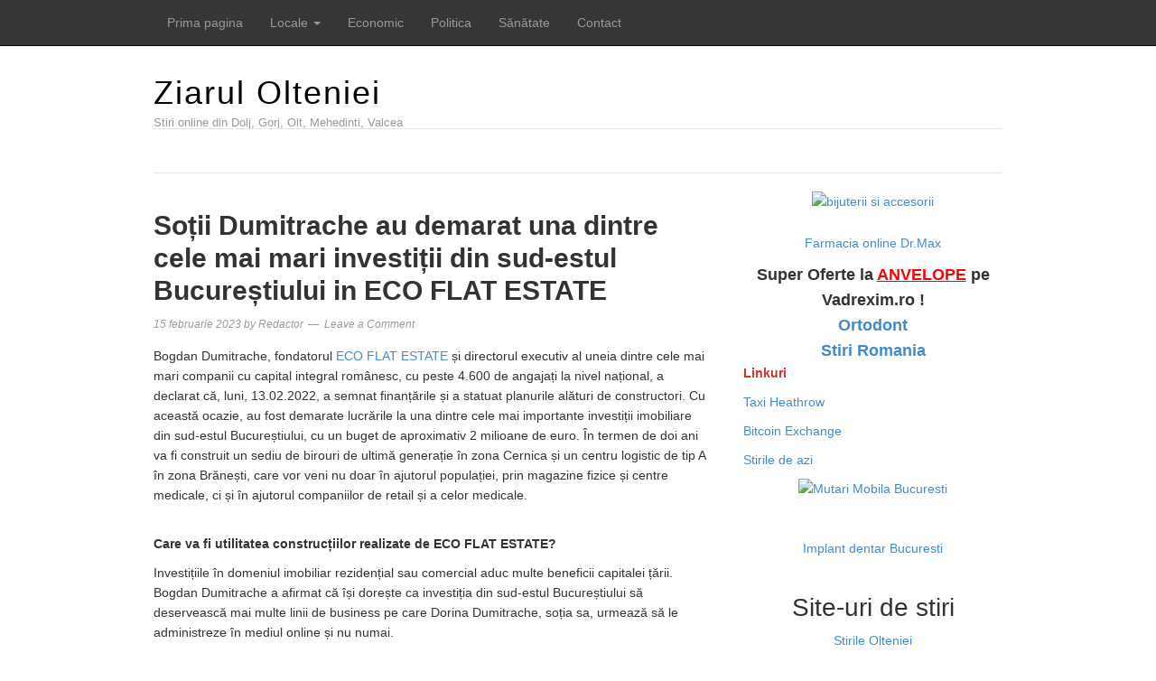

--- FILE ---
content_type: text/html; charset=UTF-8
request_url: https://ziarulolteniei.ro/sotii-dumitrache-au-demarat-una-dintre-cele-mai-mari-investitii-din-sud-estul-bucurestiului-in-eco-flat-estate/
body_size: 18785
content:
<!DOCTYPE html>
<html lang="ro-RO">
<head>
<meta charset="UTF-8">
<link rel="profile" href="http://gmpg.org/xfn/11">
<meta name='robots' content='index, follow, max-image-preview:large, max-snippet:-1, max-video-preview:-1' />
<meta name="viewport" content="width=device-width" />
<meta name="generator" content="WordPress 6.9" />

	<!-- This site is optimized with the Yoast SEO plugin v26.8 - https://yoast.com/product/yoast-seo-wordpress/ -->
	<title>Soții Dumitrache au demarat una dintre cele mai mari investiții din sud-estul Bucureștiului in ECO FLAT ESTATE - Ziarul Olteniei</title>
	<link rel="canonical" href="https://ziarulolteniei.ro/sotii-dumitrache-au-demarat-una-dintre-cele-mai-mari-investitii-din-sud-estul-bucurestiului-in-eco-flat-estate/" />
	<meta property="og:locale" content="ro_RO" />
	<meta property="og:type" content="article" />
	<meta property="og:title" content="Soții Dumitrache au demarat una dintre cele mai mari investiții din sud-estul Bucureștiului in ECO FLAT ESTATE - Ziarul Olteniei" />
	<meta property="og:description" content="Bogdan Dumitrache, fondatorul&nbsp;ECO FLAT ESTATE&nbsp;și directorul executiv al uneia dintre cele mai mari companii cu capital integral românesc, cu peste 4.600 de angajați la nivel național, a declarat că, luni, 13.02.2022, a semnat finanțările și a statuat planurile alături de constructori. Cu această ocazie, au fost demarate lucrările la una dintre cele mai importante investiții ... [Read more...]" />
	<meta property="og:url" content="https://ziarulolteniei.ro/sotii-dumitrache-au-demarat-una-dintre-cele-mai-mari-investitii-din-sud-estul-bucurestiului-in-eco-flat-estate/" />
	<meta property="og:site_name" content="Ziarul Olteniei" />
	<meta property="article:publisher" content="https://www.facebook.com/ziarulolteniei.ro/" />
	<meta property="article:published_time" content="2023-02-15T17:57:16+00:00" />
	<meta property="article:modified_time" content="2023-02-15T17:57:20+00:00" />
	<meta property="og:image" content="https://stirileolteniei.ro/wp-content/uploads/2023/02/poza-comunicat-sotii-dumitrache-min-1024x577.png" />
	<meta name="author" content="Redactor" />
	<meta name="twitter:card" content="summary_large_image" />
	<meta name="twitter:label1" content="Scris de" />
	<meta name="twitter:data1" content="Redactor" />
	<meta name="twitter:label2" content="Timp estimat pentru citire" />
	<meta name="twitter:data2" content="3 minute" />
	<script type="application/ld+json" class="yoast-schema-graph">{"@context":"https://schema.org","@graph":[{"@type":"Article","@id":"https://ziarulolteniei.ro/sotii-dumitrache-au-demarat-una-dintre-cele-mai-mari-investitii-din-sud-estul-bucurestiului-in-eco-flat-estate/#article","isPartOf":{"@id":"https://ziarulolteniei.ro/sotii-dumitrache-au-demarat-una-dintre-cele-mai-mari-investitii-din-sud-estul-bucurestiului-in-eco-flat-estate/"},"author":{"name":"Redactor","@id":"https://ziarulolteniei.ro/#/schema/person/1ffb3cacf2dcbc88e908a32db17c330d"},"headline":"Soții Dumitrache au demarat una dintre cele mai mari investiții din sud-estul Bucureștiului in ECO FLAT ESTATE","datePublished":"2023-02-15T17:57:16+00:00","dateModified":"2023-02-15T17:57:20+00:00","mainEntityOfPage":{"@id":"https://ziarulolteniei.ro/sotii-dumitrache-au-demarat-una-dintre-cele-mai-mari-investitii-din-sud-estul-bucurestiului-in-eco-flat-estate/"},"wordCount":485,"commentCount":0,"publisher":{"@id":"https://ziarulolteniei.ro/#organization"},"image":{"@id":"https://ziarulolteniei.ro/sotii-dumitrache-au-demarat-una-dintre-cele-mai-mari-investitii-din-sud-estul-bucurestiului-in-eco-flat-estate/#primaryimage"},"thumbnailUrl":"https://stirileolteniei.ro/wp-content/uploads/2023/02/poza-comunicat-sotii-dumitrache-min-1024x577.png","articleSection":["Comunicate de presa"],"inLanguage":"ro-RO","potentialAction":[{"@type":"CommentAction","name":"Comment","target":["https://ziarulolteniei.ro/sotii-dumitrache-au-demarat-una-dintre-cele-mai-mari-investitii-din-sud-estul-bucurestiului-in-eco-flat-estate/#respond"]}]},{"@type":"WebPage","@id":"https://ziarulolteniei.ro/sotii-dumitrache-au-demarat-una-dintre-cele-mai-mari-investitii-din-sud-estul-bucurestiului-in-eco-flat-estate/","url":"https://ziarulolteniei.ro/sotii-dumitrache-au-demarat-una-dintre-cele-mai-mari-investitii-din-sud-estul-bucurestiului-in-eco-flat-estate/","name":"Soții Dumitrache au demarat una dintre cele mai mari investiții din sud-estul Bucureștiului in ECO FLAT ESTATE - Ziarul Olteniei","isPartOf":{"@id":"https://ziarulolteniei.ro/#website"},"primaryImageOfPage":{"@id":"https://ziarulolteniei.ro/sotii-dumitrache-au-demarat-una-dintre-cele-mai-mari-investitii-din-sud-estul-bucurestiului-in-eco-flat-estate/#primaryimage"},"image":{"@id":"https://ziarulolteniei.ro/sotii-dumitrache-au-demarat-una-dintre-cele-mai-mari-investitii-din-sud-estul-bucurestiului-in-eco-flat-estate/#primaryimage"},"thumbnailUrl":"https://stirileolteniei.ro/wp-content/uploads/2023/02/poza-comunicat-sotii-dumitrache-min-1024x577.png","datePublished":"2023-02-15T17:57:16+00:00","dateModified":"2023-02-15T17:57:20+00:00","breadcrumb":{"@id":"https://ziarulolteniei.ro/sotii-dumitrache-au-demarat-una-dintre-cele-mai-mari-investitii-din-sud-estul-bucurestiului-in-eco-flat-estate/#breadcrumb"},"inLanguage":"ro-RO","potentialAction":[{"@type":"ReadAction","target":["https://ziarulolteniei.ro/sotii-dumitrache-au-demarat-una-dintre-cele-mai-mari-investitii-din-sud-estul-bucurestiului-in-eco-flat-estate/"]}]},{"@type":"ImageObject","inLanguage":"ro-RO","@id":"https://ziarulolteniei.ro/sotii-dumitrache-au-demarat-una-dintre-cele-mai-mari-investitii-din-sud-estul-bucurestiului-in-eco-flat-estate/#primaryimage","url":"https://stirileolteniei.ro/wp-content/uploads/2023/02/poza-comunicat-sotii-dumitrache-min-1024x577.png","contentUrl":"https://stirileolteniei.ro/wp-content/uploads/2023/02/poza-comunicat-sotii-dumitrache-min-1024x577.png"},{"@type":"BreadcrumbList","@id":"https://ziarulolteniei.ro/sotii-dumitrache-au-demarat-una-dintre-cele-mai-mari-investitii-din-sud-estul-bucurestiului-in-eco-flat-estate/#breadcrumb","itemListElement":[{"@type":"ListItem","position":1,"name":"Prima pagină","item":"https://ziarulolteniei.ro/"},{"@type":"ListItem","position":2,"name":"Soții Dumitrache au demarat una dintre cele mai mari investiții din sud-estul Bucureștiului in ECO FLAT ESTATE"}]},{"@type":"WebSite","@id":"https://ziarulolteniei.ro/#website","url":"https://ziarulolteniei.ro/","name":"Ziarul Olteniei","description":"Stiri online din Dolj, Gorj, Olt, Mehedinti, Valcea","publisher":{"@id":"https://ziarulolteniei.ro/#organization"},"potentialAction":[{"@type":"SearchAction","target":{"@type":"EntryPoint","urlTemplate":"https://ziarulolteniei.ro/?s={search_term_string}"},"query-input":{"@type":"PropertyValueSpecification","valueRequired":true,"valueName":"search_term_string"}}],"inLanguage":"ro-RO"},{"@type":"Organization","@id":"https://ziarulolteniei.ro/#organization","name":"Ziarul Olteniei","url":"https://ziarulolteniei.ro/","logo":{"@type":"ImageObject","inLanguage":"ro-RO","@id":"https://ziarulolteniei.ro/#/schema/logo/image/","url":"https://ziarulolteniei.ro/wp-content/uploads/2020/03/Oltenia-de-azi-1-1.png","contentUrl":"https://ziarulolteniei.ro/wp-content/uploads/2020/03/Oltenia-de-azi-1-1.png","width":750,"height":750,"caption":"Ziarul Olteniei"},"image":{"@id":"https://ziarulolteniei.ro/#/schema/logo/image/"},"sameAs":["https://www.facebook.com/ziarulolteniei.ro/"]},{"@type":"Person","@id":"https://ziarulolteniei.ro/#/schema/person/1ffb3cacf2dcbc88e908a32db17c330d","name":"Redactor","image":{"@type":"ImageObject","inLanguage":"ro-RO","@id":"https://ziarulolteniei.ro/#/schema/person/image/","url":"https://secure.gravatar.com/avatar/dc5cc242860d70285b3b7a9ab1b441472d065e823b8cf60983c1d152d5305c5f?s=96&d=mm&r=g","contentUrl":"https://secure.gravatar.com/avatar/dc5cc242860d70285b3b7a9ab1b441472d065e823b8cf60983c1d152d5305c5f?s=96&d=mm&r=g","caption":"Redactor"}}]}</script>
	<!-- / Yoast SEO plugin. -->


<link rel="alternate" type="application/rss+xml" title="Ziarul Olteniei &raquo; Flux" href="https://ziarulolteniei.ro/feed/" />
<link rel="alternate" type="application/rss+xml" title="Ziarul Olteniei &raquo; Flux comentarii" href="https://ziarulolteniei.ro/comments/feed/" />
<link rel="alternate" type="application/rss+xml" title="Flux comentarii Ziarul Olteniei &raquo; Soții Dumitrache au demarat una dintre cele mai mari investiții din sud-estul Bucureștiului in ECO FLAT ESTATE" href="https://ziarulolteniei.ro/sotii-dumitrache-au-demarat-una-dintre-cele-mai-mari-investitii-din-sud-estul-bucurestiului-in-eco-flat-estate/feed/" />
<link rel="pingback" href="https://ziarulolteniei.ro/xmlrpc.php" />
<link rel="alternate" title="oEmbed (JSON)" type="application/json+oembed" href="https://ziarulolteniei.ro/wp-json/oembed/1.0/embed?url=https%3A%2F%2Fziarulolteniei.ro%2Fsotii-dumitrache-au-demarat-una-dintre-cele-mai-mari-investitii-din-sud-estul-bucurestiului-in-eco-flat-estate%2F" />
<link rel="alternate" title="oEmbed (XML)" type="text/xml+oembed" href="https://ziarulolteniei.ro/wp-json/oembed/1.0/embed?url=https%3A%2F%2Fziarulolteniei.ro%2Fsotii-dumitrache-au-demarat-una-dintre-cele-mai-mari-investitii-din-sud-estul-bucurestiului-in-eco-flat-estate%2F&#038;format=xml" />
<style id='wp-img-auto-sizes-contain-inline-css' type='text/css'>
img:is([sizes=auto i],[sizes^="auto," i]){contain-intrinsic-size:3000px 1500px}
/*# sourceURL=wp-img-auto-sizes-contain-inline-css */
</style>
<link rel='stylesheet' id='magazine-bootstrap-css' href='https://ziarulolteniei.ro/wp-content/themes/magazine/css/bootstrap.css?ver=6.9' type='text/css' media='all' />

<style id='wp-emoji-styles-inline-css' type='text/css'>

	img.wp-smiley, img.emoji {
		display: inline !important;
		border: none !important;
		box-shadow: none !important;
		height: 1em !important;
		width: 1em !important;
		margin: 0 0.07em !important;
		vertical-align: -0.1em !important;
		background: none !important;
		padding: 0 !important;
	}
/*# sourceURL=wp-emoji-styles-inline-css */
</style>
<link rel='stylesheet' id='wp-block-library-css' href='https://ziarulolteniei.ro/wp-includes/css/dist/block-library/style.min.css?ver=6.9' type='text/css' media='all' />
<style id='wp-block-image-inline-css' type='text/css'>
.wp-block-image>a,.wp-block-image>figure>a{display:inline-block}.wp-block-image img{box-sizing:border-box;height:auto;max-width:100%;vertical-align:bottom}@media not (prefers-reduced-motion){.wp-block-image img.hide{visibility:hidden}.wp-block-image img.show{animation:show-content-image .4s}}.wp-block-image[style*=border-radius] img,.wp-block-image[style*=border-radius]>a{border-radius:inherit}.wp-block-image.has-custom-border img{box-sizing:border-box}.wp-block-image.aligncenter{text-align:center}.wp-block-image.alignfull>a,.wp-block-image.alignwide>a{width:100%}.wp-block-image.alignfull img,.wp-block-image.alignwide img{height:auto;width:100%}.wp-block-image .aligncenter,.wp-block-image .alignleft,.wp-block-image .alignright,.wp-block-image.aligncenter,.wp-block-image.alignleft,.wp-block-image.alignright{display:table}.wp-block-image .aligncenter>figcaption,.wp-block-image .alignleft>figcaption,.wp-block-image .alignright>figcaption,.wp-block-image.aligncenter>figcaption,.wp-block-image.alignleft>figcaption,.wp-block-image.alignright>figcaption{caption-side:bottom;display:table-caption}.wp-block-image .alignleft{float:left;margin:.5em 1em .5em 0}.wp-block-image .alignright{float:right;margin:.5em 0 .5em 1em}.wp-block-image .aligncenter{margin-left:auto;margin-right:auto}.wp-block-image :where(figcaption){margin-bottom:1em;margin-top:.5em}.wp-block-image.is-style-circle-mask img{border-radius:9999px}@supports ((-webkit-mask-image:none) or (mask-image:none)) or (-webkit-mask-image:none){.wp-block-image.is-style-circle-mask img{border-radius:0;-webkit-mask-image:url('data:image/svg+xml;utf8,<svg viewBox="0 0 100 100" xmlns="http://www.w3.org/2000/svg"><circle cx="50" cy="50" r="50"/></svg>');mask-image:url('data:image/svg+xml;utf8,<svg viewBox="0 0 100 100" xmlns="http://www.w3.org/2000/svg"><circle cx="50" cy="50" r="50"/></svg>');mask-mode:alpha;-webkit-mask-position:center;mask-position:center;-webkit-mask-repeat:no-repeat;mask-repeat:no-repeat;-webkit-mask-size:contain;mask-size:contain}}:root :where(.wp-block-image.is-style-rounded img,.wp-block-image .is-style-rounded img){border-radius:9999px}.wp-block-image figure{margin:0}.wp-lightbox-container{display:flex;flex-direction:column;position:relative}.wp-lightbox-container img{cursor:zoom-in}.wp-lightbox-container img:hover+button{opacity:1}.wp-lightbox-container button{align-items:center;backdrop-filter:blur(16px) saturate(180%);background-color:#5a5a5a40;border:none;border-radius:4px;cursor:zoom-in;display:flex;height:20px;justify-content:center;opacity:0;padding:0;position:absolute;right:16px;text-align:center;top:16px;width:20px;z-index:100}@media not (prefers-reduced-motion){.wp-lightbox-container button{transition:opacity .2s ease}}.wp-lightbox-container button:focus-visible{outline:3px auto #5a5a5a40;outline:3px auto -webkit-focus-ring-color;outline-offset:3px}.wp-lightbox-container button:hover{cursor:pointer;opacity:1}.wp-lightbox-container button:focus{opacity:1}.wp-lightbox-container button:focus,.wp-lightbox-container button:hover,.wp-lightbox-container button:not(:hover):not(:active):not(.has-background){background-color:#5a5a5a40;border:none}.wp-lightbox-overlay{box-sizing:border-box;cursor:zoom-out;height:100vh;left:0;overflow:hidden;position:fixed;top:0;visibility:hidden;width:100%;z-index:100000}.wp-lightbox-overlay .close-button{align-items:center;cursor:pointer;display:flex;justify-content:center;min-height:40px;min-width:40px;padding:0;position:absolute;right:calc(env(safe-area-inset-right) + 16px);top:calc(env(safe-area-inset-top) + 16px);z-index:5000000}.wp-lightbox-overlay .close-button:focus,.wp-lightbox-overlay .close-button:hover,.wp-lightbox-overlay .close-button:not(:hover):not(:active):not(.has-background){background:none;border:none}.wp-lightbox-overlay .lightbox-image-container{height:var(--wp--lightbox-container-height);left:50%;overflow:hidden;position:absolute;top:50%;transform:translate(-50%,-50%);transform-origin:top left;width:var(--wp--lightbox-container-width);z-index:9999999999}.wp-lightbox-overlay .wp-block-image{align-items:center;box-sizing:border-box;display:flex;height:100%;justify-content:center;margin:0;position:relative;transform-origin:0 0;width:100%;z-index:3000000}.wp-lightbox-overlay .wp-block-image img{height:var(--wp--lightbox-image-height);min-height:var(--wp--lightbox-image-height);min-width:var(--wp--lightbox-image-width);width:var(--wp--lightbox-image-width)}.wp-lightbox-overlay .wp-block-image figcaption{display:none}.wp-lightbox-overlay button{background:none;border:none}.wp-lightbox-overlay .scrim{background-color:#fff;height:100%;opacity:.9;position:absolute;width:100%;z-index:2000000}.wp-lightbox-overlay.active{visibility:visible}@media not (prefers-reduced-motion){.wp-lightbox-overlay.active{animation:turn-on-visibility .25s both}.wp-lightbox-overlay.active img{animation:turn-on-visibility .35s both}.wp-lightbox-overlay.show-closing-animation:not(.active){animation:turn-off-visibility .35s both}.wp-lightbox-overlay.show-closing-animation:not(.active) img{animation:turn-off-visibility .25s both}.wp-lightbox-overlay.zoom.active{animation:none;opacity:1;visibility:visible}.wp-lightbox-overlay.zoom.active .lightbox-image-container{animation:lightbox-zoom-in .4s}.wp-lightbox-overlay.zoom.active .lightbox-image-container img{animation:none}.wp-lightbox-overlay.zoom.active .scrim{animation:turn-on-visibility .4s forwards}.wp-lightbox-overlay.zoom.show-closing-animation:not(.active){animation:none}.wp-lightbox-overlay.zoom.show-closing-animation:not(.active) .lightbox-image-container{animation:lightbox-zoom-out .4s}.wp-lightbox-overlay.zoom.show-closing-animation:not(.active) .lightbox-image-container img{animation:none}.wp-lightbox-overlay.zoom.show-closing-animation:not(.active) .scrim{animation:turn-off-visibility .4s forwards}}@keyframes show-content-image{0%{visibility:hidden}99%{visibility:hidden}to{visibility:visible}}@keyframes turn-on-visibility{0%{opacity:0}to{opacity:1}}@keyframes turn-off-visibility{0%{opacity:1;visibility:visible}99%{opacity:0;visibility:visible}to{opacity:0;visibility:hidden}}@keyframes lightbox-zoom-in{0%{transform:translate(calc((-100vw + var(--wp--lightbox-scrollbar-width))/2 + var(--wp--lightbox-initial-left-position)),calc(-50vh + var(--wp--lightbox-initial-top-position))) scale(var(--wp--lightbox-scale))}to{transform:translate(-50%,-50%) scale(1)}}@keyframes lightbox-zoom-out{0%{transform:translate(-50%,-50%) scale(1);visibility:visible}99%{visibility:visible}to{transform:translate(calc((-100vw + var(--wp--lightbox-scrollbar-width))/2 + var(--wp--lightbox-initial-left-position)),calc(-50vh + var(--wp--lightbox-initial-top-position))) scale(var(--wp--lightbox-scale));visibility:hidden}}
/*# sourceURL=https://ziarulolteniei.ro/wp-includes/blocks/image/style.min.css */
</style>
<style id='global-styles-inline-css' type='text/css'>
:root{--wp--preset--aspect-ratio--square: 1;--wp--preset--aspect-ratio--4-3: 4/3;--wp--preset--aspect-ratio--3-4: 3/4;--wp--preset--aspect-ratio--3-2: 3/2;--wp--preset--aspect-ratio--2-3: 2/3;--wp--preset--aspect-ratio--16-9: 16/9;--wp--preset--aspect-ratio--9-16: 9/16;--wp--preset--color--black: #000000;--wp--preset--color--cyan-bluish-gray: #abb8c3;--wp--preset--color--white: #ffffff;--wp--preset--color--pale-pink: #f78da7;--wp--preset--color--vivid-red: #cf2e2e;--wp--preset--color--luminous-vivid-orange: #ff6900;--wp--preset--color--luminous-vivid-amber: #fcb900;--wp--preset--color--light-green-cyan: #7bdcb5;--wp--preset--color--vivid-green-cyan: #00d084;--wp--preset--color--pale-cyan-blue: #8ed1fc;--wp--preset--color--vivid-cyan-blue: #0693e3;--wp--preset--color--vivid-purple: #9b51e0;--wp--preset--gradient--vivid-cyan-blue-to-vivid-purple: linear-gradient(135deg,rgb(6,147,227) 0%,rgb(155,81,224) 100%);--wp--preset--gradient--light-green-cyan-to-vivid-green-cyan: linear-gradient(135deg,rgb(122,220,180) 0%,rgb(0,208,130) 100%);--wp--preset--gradient--luminous-vivid-amber-to-luminous-vivid-orange: linear-gradient(135deg,rgb(252,185,0) 0%,rgb(255,105,0) 100%);--wp--preset--gradient--luminous-vivid-orange-to-vivid-red: linear-gradient(135deg,rgb(255,105,0) 0%,rgb(207,46,46) 100%);--wp--preset--gradient--very-light-gray-to-cyan-bluish-gray: linear-gradient(135deg,rgb(238,238,238) 0%,rgb(169,184,195) 100%);--wp--preset--gradient--cool-to-warm-spectrum: linear-gradient(135deg,rgb(74,234,220) 0%,rgb(151,120,209) 20%,rgb(207,42,186) 40%,rgb(238,44,130) 60%,rgb(251,105,98) 80%,rgb(254,248,76) 100%);--wp--preset--gradient--blush-light-purple: linear-gradient(135deg,rgb(255,206,236) 0%,rgb(152,150,240) 100%);--wp--preset--gradient--blush-bordeaux: linear-gradient(135deg,rgb(254,205,165) 0%,rgb(254,45,45) 50%,rgb(107,0,62) 100%);--wp--preset--gradient--luminous-dusk: linear-gradient(135deg,rgb(255,203,112) 0%,rgb(199,81,192) 50%,rgb(65,88,208) 100%);--wp--preset--gradient--pale-ocean: linear-gradient(135deg,rgb(255,245,203) 0%,rgb(182,227,212) 50%,rgb(51,167,181) 100%);--wp--preset--gradient--electric-grass: linear-gradient(135deg,rgb(202,248,128) 0%,rgb(113,206,126) 100%);--wp--preset--gradient--midnight: linear-gradient(135deg,rgb(2,3,129) 0%,rgb(40,116,252) 100%);--wp--preset--font-size--small: 13px;--wp--preset--font-size--medium: 20px;--wp--preset--font-size--large: 36px;--wp--preset--font-size--x-large: 42px;--wp--preset--spacing--20: 0.44rem;--wp--preset--spacing--30: 0.67rem;--wp--preset--spacing--40: 1rem;--wp--preset--spacing--50: 1.5rem;--wp--preset--spacing--60: 2.25rem;--wp--preset--spacing--70: 3.38rem;--wp--preset--spacing--80: 5.06rem;--wp--preset--shadow--natural: 6px 6px 9px rgba(0, 0, 0, 0.2);--wp--preset--shadow--deep: 12px 12px 50px rgba(0, 0, 0, 0.4);--wp--preset--shadow--sharp: 6px 6px 0px rgba(0, 0, 0, 0.2);--wp--preset--shadow--outlined: 6px 6px 0px -3px rgb(255, 255, 255), 6px 6px rgb(0, 0, 0);--wp--preset--shadow--crisp: 6px 6px 0px rgb(0, 0, 0);}:where(.is-layout-flex){gap: 0.5em;}:where(.is-layout-grid){gap: 0.5em;}body .is-layout-flex{display: flex;}.is-layout-flex{flex-wrap: wrap;align-items: center;}.is-layout-flex > :is(*, div){margin: 0;}body .is-layout-grid{display: grid;}.is-layout-grid > :is(*, div){margin: 0;}:where(.wp-block-columns.is-layout-flex){gap: 2em;}:where(.wp-block-columns.is-layout-grid){gap: 2em;}:where(.wp-block-post-template.is-layout-flex){gap: 1.25em;}:where(.wp-block-post-template.is-layout-grid){gap: 1.25em;}.has-black-color{color: var(--wp--preset--color--black) !important;}.has-cyan-bluish-gray-color{color: var(--wp--preset--color--cyan-bluish-gray) !important;}.has-white-color{color: var(--wp--preset--color--white) !important;}.has-pale-pink-color{color: var(--wp--preset--color--pale-pink) !important;}.has-vivid-red-color{color: var(--wp--preset--color--vivid-red) !important;}.has-luminous-vivid-orange-color{color: var(--wp--preset--color--luminous-vivid-orange) !important;}.has-luminous-vivid-amber-color{color: var(--wp--preset--color--luminous-vivid-amber) !important;}.has-light-green-cyan-color{color: var(--wp--preset--color--light-green-cyan) !important;}.has-vivid-green-cyan-color{color: var(--wp--preset--color--vivid-green-cyan) !important;}.has-pale-cyan-blue-color{color: var(--wp--preset--color--pale-cyan-blue) !important;}.has-vivid-cyan-blue-color{color: var(--wp--preset--color--vivid-cyan-blue) !important;}.has-vivid-purple-color{color: var(--wp--preset--color--vivid-purple) !important;}.has-black-background-color{background-color: var(--wp--preset--color--black) !important;}.has-cyan-bluish-gray-background-color{background-color: var(--wp--preset--color--cyan-bluish-gray) !important;}.has-white-background-color{background-color: var(--wp--preset--color--white) !important;}.has-pale-pink-background-color{background-color: var(--wp--preset--color--pale-pink) !important;}.has-vivid-red-background-color{background-color: var(--wp--preset--color--vivid-red) !important;}.has-luminous-vivid-orange-background-color{background-color: var(--wp--preset--color--luminous-vivid-orange) !important;}.has-luminous-vivid-amber-background-color{background-color: var(--wp--preset--color--luminous-vivid-amber) !important;}.has-light-green-cyan-background-color{background-color: var(--wp--preset--color--light-green-cyan) !important;}.has-vivid-green-cyan-background-color{background-color: var(--wp--preset--color--vivid-green-cyan) !important;}.has-pale-cyan-blue-background-color{background-color: var(--wp--preset--color--pale-cyan-blue) !important;}.has-vivid-cyan-blue-background-color{background-color: var(--wp--preset--color--vivid-cyan-blue) !important;}.has-vivid-purple-background-color{background-color: var(--wp--preset--color--vivid-purple) !important;}.has-black-border-color{border-color: var(--wp--preset--color--black) !important;}.has-cyan-bluish-gray-border-color{border-color: var(--wp--preset--color--cyan-bluish-gray) !important;}.has-white-border-color{border-color: var(--wp--preset--color--white) !important;}.has-pale-pink-border-color{border-color: var(--wp--preset--color--pale-pink) !important;}.has-vivid-red-border-color{border-color: var(--wp--preset--color--vivid-red) !important;}.has-luminous-vivid-orange-border-color{border-color: var(--wp--preset--color--luminous-vivid-orange) !important;}.has-luminous-vivid-amber-border-color{border-color: var(--wp--preset--color--luminous-vivid-amber) !important;}.has-light-green-cyan-border-color{border-color: var(--wp--preset--color--light-green-cyan) !important;}.has-vivid-green-cyan-border-color{border-color: var(--wp--preset--color--vivid-green-cyan) !important;}.has-pale-cyan-blue-border-color{border-color: var(--wp--preset--color--pale-cyan-blue) !important;}.has-vivid-cyan-blue-border-color{border-color: var(--wp--preset--color--vivid-cyan-blue) !important;}.has-vivid-purple-border-color{border-color: var(--wp--preset--color--vivid-purple) !important;}.has-vivid-cyan-blue-to-vivid-purple-gradient-background{background: var(--wp--preset--gradient--vivid-cyan-blue-to-vivid-purple) !important;}.has-light-green-cyan-to-vivid-green-cyan-gradient-background{background: var(--wp--preset--gradient--light-green-cyan-to-vivid-green-cyan) !important;}.has-luminous-vivid-amber-to-luminous-vivid-orange-gradient-background{background: var(--wp--preset--gradient--luminous-vivid-amber-to-luminous-vivid-orange) !important;}.has-luminous-vivid-orange-to-vivid-red-gradient-background{background: var(--wp--preset--gradient--luminous-vivid-orange-to-vivid-red) !important;}.has-very-light-gray-to-cyan-bluish-gray-gradient-background{background: var(--wp--preset--gradient--very-light-gray-to-cyan-bluish-gray) !important;}.has-cool-to-warm-spectrum-gradient-background{background: var(--wp--preset--gradient--cool-to-warm-spectrum) !important;}.has-blush-light-purple-gradient-background{background: var(--wp--preset--gradient--blush-light-purple) !important;}.has-blush-bordeaux-gradient-background{background: var(--wp--preset--gradient--blush-bordeaux) !important;}.has-luminous-dusk-gradient-background{background: var(--wp--preset--gradient--luminous-dusk) !important;}.has-pale-ocean-gradient-background{background: var(--wp--preset--gradient--pale-ocean) !important;}.has-electric-grass-gradient-background{background: var(--wp--preset--gradient--electric-grass) !important;}.has-midnight-gradient-background{background: var(--wp--preset--gradient--midnight) !important;}.has-small-font-size{font-size: var(--wp--preset--font-size--small) !important;}.has-medium-font-size{font-size: var(--wp--preset--font-size--medium) !important;}.has-large-font-size{font-size: var(--wp--preset--font-size--large) !important;}.has-x-large-font-size{font-size: var(--wp--preset--font-size--x-large) !important;}
/*# sourceURL=global-styles-inline-css */
</style>

<style id='classic-theme-styles-inline-css' type='text/css'>
/*! This file is auto-generated */
.wp-block-button__link{color:#fff;background-color:#32373c;border-radius:9999px;box-shadow:none;text-decoration:none;padding:calc(.667em + 2px) calc(1.333em + 2px);font-size:1.125em}.wp-block-file__button{background:#32373c;color:#fff;text-decoration:none}
/*# sourceURL=/wp-includes/css/classic-themes.min.css */
</style>
<link rel='stylesheet' id='cookie-law-info-css' href='https://ziarulolteniei.ro/wp-content/plugins/cookie-law-info/legacy/public/css/cookie-law-info-public.css?ver=3.3.9.1' type='text/css' media='all' />
<link rel='stylesheet' id='cookie-law-info-gdpr-css' href='https://ziarulolteniei.ro/wp-content/plugins/cookie-law-info/legacy/public/css/cookie-law-info-gdpr.css?ver=3.3.9.1' type='text/css' media='all' />
<link rel='stylesheet' id='omega-style-css' href='https://ziarulolteniei.ro/wp-content/themes/magazine/style.css?ver=6.9' type='text/css' media='all' />
<link rel='stylesheet' id='wp-block-paragraph-css' href='https://ziarulolteniei.ro/wp-includes/blocks/paragraph/style.min.css?ver=6.9' type='text/css' media='all' />
<script type="text/javascript" src="https://ziarulolteniei.ro/wp-includes/js/jquery/jquery.min.js?ver=3.7.1" id="jquery-core-js"></script>
<script type="text/javascript" src="https://ziarulolteniei.ro/wp-includes/js/jquery/jquery-migrate.min.js?ver=3.4.1" id="jquery-migrate-js"></script>
<script type="text/javascript" src="https://ziarulolteniei.ro/wp-content/themes/magazine/js/bootstrap.js?ver=6.9" id="magazine-bootstrap-js"></script>
<script type="text/javascript" src="https://ziarulolteniei.ro/wp-content/themes/magazine/js/init.js?ver=6.9" id="magazine-init-js"></script>
<script type="text/javascript" id="cookie-law-info-js-extra">
/* <![CDATA[ */
var Cli_Data = {"nn_cookie_ids":[],"cookielist":[],"non_necessary_cookies":[],"ccpaEnabled":"","ccpaRegionBased":"","ccpaBarEnabled":"","strictlyEnabled":["necessary","obligatoire"],"ccpaType":"gdpr","js_blocking":"1","custom_integration":"","triggerDomRefresh":"","secure_cookies":""};
var cli_cookiebar_settings = {"animate_speed_hide":"500","animate_speed_show":"500","background":"#FFF","border":"#b1a6a6c2","border_on":"","button_1_button_colour":"#61a229","button_1_button_hover":"#4e8221","button_1_link_colour":"#fff","button_1_as_button":"1","button_1_new_win":"","button_2_button_colour":"#333","button_2_button_hover":"#292929","button_2_link_colour":"#444","button_2_as_button":"","button_2_hidebar":"","button_3_button_colour":"#3566bb","button_3_button_hover":"#2a5296","button_3_link_colour":"#fff","button_3_as_button":"1","button_3_new_win":"","button_4_button_colour":"#000","button_4_button_hover":"#000000","button_4_link_colour":"#333333","button_4_as_button":"","button_7_button_colour":"#61a229","button_7_button_hover":"#4e8221","button_7_link_colour":"#fff","button_7_as_button":"1","button_7_new_win":"","font_family":"inherit","header_fix":"","notify_animate_hide":"1","notify_animate_show":"","notify_div_id":"#cookie-law-info-bar","notify_position_horizontal":"right","notify_position_vertical":"bottom","scroll_close":"1","scroll_close_reload":"","accept_close_reload":"","reject_close_reload":"","showagain_tab":"","showagain_background":"#fff","showagain_border":"#000","showagain_div_id":"#cookie-law-info-again","showagain_x_position":"100px","text":"#333333","show_once_yn":"1","show_once":"10000","logging_on":"","as_popup":"","popup_overlay":"1","bar_heading_text":"","cookie_bar_as":"banner","popup_showagain_position":"bottom-right","widget_position":"left"};
var log_object = {"ajax_url":"https://ziarulolteniei.ro/wp-admin/admin-ajax.php"};
//# sourceURL=cookie-law-info-js-extra
/* ]]> */
</script>
<script type="text/javascript" src="https://ziarulolteniei.ro/wp-content/plugins/cookie-law-info/legacy/public/js/cookie-law-info-public.js?ver=3.3.9.1" id="cookie-law-info-js"></script>
<link rel="https://api.w.org/" href="https://ziarulolteniei.ro/wp-json/" /><link rel="alternate" title="JSON" type="application/json" href="https://ziarulolteniei.ro/wp-json/wp/v2/posts/6397" /><link rel="EditURI" type="application/rsd+xml" title="RSD" href="https://ziarulolteniei.ro/xmlrpc.php?rsd" />
<link rel='shortlink' href='https://ziarulolteniei.ro/?p=6397' />
	<!--[if lt IE 9]>
	<script src="https://ziarulolteniei.ro/wp-content/themes/omega/js/html5.js" type="text/javascript"></script>
	<![endif]-->

<style type="text/css" id="custom-css"></style>
<link rel='stylesheet' id='cookie-law-info-table-css' href='https://ziarulolteniei.ro/wp-content/plugins/cookie-law-info/legacy/public/css/cookie-law-info-table.css?ver=3.3.9.1' type='text/css' media='all' />
</head>
<body class="wordpress ltr child-theme y2026 m01 d24 h10 saturday logged-out singular singular-post singular-post-6397 group-blog" dir="ltr" itemscope="itemscope" itemtype="http://schema.org/WebPage">
<nav class="navbar navbar-inverse navbar-fixed-top" role="navigation">
  <div class="container">
    <!-- Brand and toggle get grouped for better mobile display -->
    <div class="navbar-header">
      <button type="button" class="navbar-toggle" data-toggle="collapse" data-target=".navbar-ex1-collapse">
        <span class="sr-only">Toggle navigation</span>
        <span class="icon-bar"></span>
        <span class="icon-bar"></span>
        <span class="icon-bar"></span>
      </button>
      <a class="navbar-brand" href="https://ziarulolteniei.ro"  title="Ziarul Olteniei"><span>Ziarul Olteniei</span></a>    </div>

    <!-- Collect the nav links, forms, and other content for toggling -->
    <div class="collapse navbar-collapse navbar-ex1-collapse"><ul id="menu-menu" class="nav navbar-nav"><li id="menu-item-2245" class="menu-item menu-item-type-custom menu-item-object-custom menu-item-home first menu-item-2245"><a title="Prima pagina" href="https://ziarulolteniei.ro/">Prima pagina</a></li>
<li id="menu-item-6241" class="menu-item menu-item-type-taxonomy menu-item-object-category menu-item-has-children menu-item-6241 dropdown"><a title="Locale" href="#" data-toggle="dropdown" class="dropdown-toggle">Locale <span class="caret"></span></a>
<ul role="menu" class=" dropdown-menu">
	<li id="menu-item-6242" class="menu-item menu-item-type-taxonomy menu-item-object-category menu-item-6242"><a title="Stiri Dolj" href="https://ziarulolteniei.ro/locale/stiri-dolj/">Stiri Dolj</a></li>
	<li id="menu-item-6243" class="menu-item menu-item-type-taxonomy menu-item-object-category menu-item-6243"><a title="Stiri Gorj" href="https://ziarulolteniei.ro/locale/stiri-gorj/">Stiri Gorj</a></li>
	<li id="menu-item-6244" class="menu-item menu-item-type-taxonomy menu-item-object-category menu-item-6244"><a title="Stiri Mehedinti" href="https://ziarulolteniei.ro/locale/stiri-mehedinti/">Stiri Mehedinti</a></li>
	<li id="menu-item-6245" class="menu-item menu-item-type-taxonomy menu-item-object-category menu-item-6245"><a title="Stiri Olt" href="https://ziarulolteniei.ro/locale/stiri-olt/">Stiri Olt</a></li>
	<li id="menu-item-6246" class="menu-item menu-item-type-taxonomy menu-item-object-category menu-item-6246"><a title="Stiri Valcea" href="https://ziarulolteniei.ro/locale/stiri-valcea/">Stiri Valcea</a></li>
</ul>
</li>
<li id="menu-item-401" class="menu-item menu-item-type-taxonomy menu-item-object-category menu-item-401"><a title="Economic" href="https://ziarulolteniei.ro/economic/">Economic</a></li>
<li id="menu-item-406" class="menu-item menu-item-type-taxonomy menu-item-object-category menu-item-406"><a title="Politica" href="https://ziarulolteniei.ro/politica/">Politica</a></li>
<li id="menu-item-2248" class="menu-item menu-item-type-taxonomy menu-item-object-category menu-item-2248"><a title="Sănătate" href="https://ziarulolteniei.ro/sanatate/">Sănătate</a></li>
<li id="menu-item-8499" class="menu-item menu-item-type-post_type menu-item-object-page last menu-item-8499"><a title="Contact" href="https://ziarulolteniei.ro/contact/">Contact</a></li>
</ul></div>  </div><!-- /.container -->
</nav>
<div class="site-container">
	<header id="header" class="site-header" role="banner" itemscope="itemscope" itemtype="http://schema.org/WPHeader"><div class="container"><div class="row"><div class="title-area col-xs-12 col-md-4"><h2 class="site-title" itemprop="headline"><a href="https://ziarulolteniei.ro" title="Ziarul Olteniei" rel="home">Ziarul Olteniei</a></h2><h3 class="site-description"><span>Stiri online din Dolj, Gorj, Olt, Mehedinti, Valcea</span></h3></div>
	</div><!-- .row --></div><!-- .container --></header><!-- .site-header -->	
<div class="container">
	<nav class="navbar navbar-default nav-secondary" role="navigation" itemscope="itemscope" itemtype="http://schema.org/SiteNavigationElement">
	
    <!-- Brand and toggle get grouped for better mobile display -->
    <div class="navbar-header">
      <button type="button" class="navbar-toggle" data-toggle="collapse" data-target=".menu-secondary">
        <span class="sr-only">Toggle navigation</span>
        <span class="icon-bar"></span>
        <span class="icon-bar"></span>
        <span class="icon-bar"></span>
      </button>
      <a class="navbar-brand" href="#">Menu</a>
    </div>

	<!-- Collect the nav links, forms, and other content for toggling -->
	  
	</nav><!-- .nav-secondary -->
</div><!-- /.container -->
	<div class="site-inner">
		<div class="container"><div class="row"><main class="content  col-xs-12 col-sm-8" id="content" role="main" itemprop="mainEntityOfPage" itemscope="itemscope" itemtype="http://schema.org/Blog">
			<article id="post-6397" class="entry post publish author-admin post-6397 format-standard category-comunicate-de-presa" itemscope="itemscope" itemtype="http://schema.org/BlogPosting" itemprop="blogPost"><div class="entry-wrap">
			<header class="entry-header">	<h1 class="entry-title" itemprop="headline"><strong>Soții Dumitrache au demarat una dintre cele mai mari investiții din sud-estul Bucureștiului in ECO FLAT ESTATE</strong></h1>
<div class="entry-meta">
	<time class="entry-time" datetime="2023-02-15T19:57:16+02:00" itemprop="datePublished" title="miercuri, februarie 15, 2023, 7:57 pm">15 februarie 2023</time>
	<span class="entry-author" itemprop="author" itemscope="itemscope" itemtype="http://schema.org/Person">by <a href="https://ziarulolteniei.ro/author/admin/" title="Articole de Redactor" rel="author" class="url fn n" itemprop="url"><span itemprop="name">Redactor</span></a></span>	
	<span class="entry-comments-link"><a href="https://ziarulolteniei.ro/sotii-dumitrache-au-demarat-una-dintre-cele-mai-mari-investitii-din-sud-estul-bucurestiului-in-eco-flat-estate/#respond">Leave a Comment</a></span>	</div><!-- .entry-meta --></header><!-- .entry-header -->		
	<div class="entry-content" itemprop="articleBody">

<p>Bogdan Dumitrache, fondatorul&nbsp;<a href="https://ecoflatestate.ro/">ECO FLAT ESTATE</a>&nbsp;și directorul executiv al uneia dintre cele mai mari companii cu capital integral românesc, cu peste 4.600 de angajați la nivel național, a declarat că, luni, 13.02.2022, a semnat finanțările și a statuat planurile alături de constructori. Cu această ocazie, au fost demarate lucrările la una dintre cele mai importante investiții imobiliare din sud-estul Bucureștiului, cu un buget de aproximativ 2 milioane de euro. În termen de doi ani va fi construit un sediu de birouri de ultimă generație în zona Cernica și un centru logistic de tip A în zona Brănești, care vor veni nu doar în ajutorul populației, prin magazine fizice și centre medicale, ci și în ajutorul companiilor de retail și a celor medicale.&nbsp;</p>



<figure class="wp-block-image"><img decoding="async" src="https://stirileolteniei.ro/wp-content/uploads/2023/02/poza-comunicat-sotii-dumitrache-min-1024x577.png" alt="" class="wp-image-1053"/></figure>



<p><strong>Care va fi utilitatea construcțiilor realizate de ECO FLAT ESTATE?</strong></p>



<p>Investițiile în domeniul imobiliar rezidențial sau comercial aduc multe beneficii capitalei țării. Bogdan Dumitrache a afirmat că își dorește ca investiția din sud-estul Bucureștiului să deservească mai multe linii de business pe care Dorina Dumitrache, soția sa, urmează să le administreze în mediul online și nu numai.</p>



<p>Aceste linii de business se vor concentra pe magazine fizice și centre medicale, concentrate în zona de sud-est a Bucureștiului, eficientizând timpul petrecut de clienți în activitățile zilnice și oferind posibilitatea companiilor mari de a avea un număr mult mai ridicat de pacienți și clienți.</p>



<p><strong>Cum vor fi gestionate unitățile realizate de ECO FLAT ESTATE?</strong></p>



<p>Totodată, la vârsta de treizeci de ani, fondatorul celei mai puternice afaceri antreprenoriale a mai declarat: “Investiția noastră ne va ajuta să putem oferi serviciile noastre unui număr mult mai mare de clienți din România în domeniul retail-ului casnic, corporate și industrial, dar și servicii medicale private pe care le voi gestiona în mod direct. Dincolo de capacitatea financiară de care dispunem la ora actuală, care este doar o componentă mică dintr-un șir lung de necesități ale succesului, vom contribui cu experiența noastră în dezvoltarea sustenabilă a magazinului online și a unei rețele de magazine fizice și centre medicale. În plus, vom aduce expertiză de calitate în materie de gestiune financiară performantă. Prin acest pas ne propunem să trecem la următoarea etapă din evoluția noastră, beneficiind cât mai mult de know-how-ul acumulat până la ora actuală, capacitatea de scalare, dar și de soliditatea financiară și cedarea unui pachet de 10% din companie către pilonii companiei ce pornesc la drum alături de noi.”</p>



<p>Astfel, potrivit fondatorului ECO FLAT ESTATE, în următorii doi ani capitala țării va integra și pune în aplicare una dintre cele mai interesante și importante investiții.</p>
	
	</div>
<footer class="entry-footer"><div class="entry-meta">
	<span class="entry-terms category" itemprop="articleSection">Posted in: <a href="https://ziarulolteniei.ro/comunicate-de-presa/" rel="tag">Comunicate de presa</a></span>			
</div></footer>		</div></article>				
	<div id="comments" class="entry-comments">
	</div><!-- #comments -->
	<div id="respond" class="comment-respond">
		<h3 id="reply-title" class="comment-reply-title">Lasă un răspuns <small><a rel="nofollow" id="cancel-comment-reply-link" href="/sotii-dumitrache-au-demarat-una-dintre-cele-mai-mari-investitii-din-sud-estul-bucurestiului-in-eco-flat-estate/#respond" style="display:none;">Anulează răspunsul</a></small></h3><form action="https://ziarulolteniei.ro/wp-comments-post.php" method="post" id="commentform" class="comment-form"><p class="comment-notes"><span id="email-notes">Adresa ta de email nu va fi publicată.</span> <span class="required-field-message">Câmpurile obligatorii sunt marcate cu <span class="required">*</span></span></p><p class="comment-form-comment"><label for="comment">Comentariu <span class="required">*</span></label> <textarea id="comment" name="comment" cols="45" rows="8" maxlength="65525" required></textarea></p><p class="comment-form-author"><label for="author">Nume <span class="required">*</span></label> <input id="author" name="author" type="text" value="" size="30" maxlength="245" autocomplete="name" required /></p>
<p class="comment-form-email"><label for="email">Email <span class="required">*</span></label> <input id="email" name="email" type="email" value="" size="30" maxlength="100" aria-describedby="email-notes" autocomplete="email" required /></p>
<p class="comment-form-url"><label for="url">Site web</label> <input id="url" name="url" type="url" value="" size="30" maxlength="200" autocomplete="url" /></p>
<p class="form-submit"><input name="submit" type="submit" id="submit" class="submit" value="Publică comentariul" /> <input type='hidden' name='comment_post_ID' value='6397' id='comment_post_ID' />
<input type='hidden' name='comment_parent' id='comment_parent' value='0' />
</p><p style="display: none;"><input type="hidden" id="akismet_comment_nonce" name="akismet_comment_nonce" value="cde9513073" /></p><p style="display: none !important;" class="akismet-fields-container" data-prefix="ak_"><label>&#916;<textarea name="ak_hp_textarea" cols="45" rows="8" maxlength="100"></textarea></label><input type="hidden" id="ak_js_1" name="ak_js" value="218"/><script>document.getElementById( "ak_js_1" ).setAttribute( "value", ( new Date() ).getTime() );</script></p></form>	</div><!-- #respond -->
	</main><!-- .content -->
			
	<aside id="sidebar" class="sidebar col-xs-12 col-sm-4" role="complementary" itemscope itemtype="http://schema.org/WPSideBar">	
				<section id="block-2" class="widget widget-1 even widget-first widget_block"><div class="widget-wrap"><figure class="wp-block-image aligncenter size-full"><a href="https://www.saratremo.ro/"><img decoding="async" src="https://presadeazi.ro/wp-content/uploads/2024/12/saratremo-300x100-1.png" alt="bijuterii si accesorii" class="wp-image-38894"/></a></figure>
<p class="has-text-align-center"><a href="https://www.drmax.ro">Farmacia online Dr.Max</a></p>


    <script data-cfasync="false" type="text/javascript" id="clever-core">
    /* <![CDATA[ */
        (function (document, window) {
            var a, c = document.createElement("script"), f = window.frameElement;

            c.id = "CleverCoreLoader75539";
            c.src = "https://scripts.cleverwebserver.com/132eefda5db07d42ccb84153386492ed.js";

            c.async = !0;
            c.type = "text/javascript";
            c.setAttribute("data-target", window.name || (f && f.getAttribute("id")));
            c.setAttribute("data-callback", "put-your-callback-function-here");
            c.setAttribute("data-callback-url-click", "put-your-click-macro-here");
            c.setAttribute("data-callback-url-view", "put-your-view-macro-here");

            try {
                a = parent.document.getElementsByTagName("script")[0] || document.getElementsByTagName("script")[0];
            } catch (e) {
                a = !1;
            }

            a || (a = document.getElementsByTagName("head")[0] || document.getElementsByTagName("body")[0]);
            a.parentNode.insertBefore(c, a);
        })(document, window);
    /* ]]> */
    </script>
    

<div style="text-align:center;font-weight:bold; font-size:18px;">
Super Oferte la <a target="_blank" href="https://www.vadrexim.ro/anvelope.html" title="ANVELOPE" style="color:red;font-weight:bold; font-size:18px;"><u>ANVELOPE</u></a> pe Vadrexim.ro !

<center><a href="https://msmileorto.ro/" title="Ortodont Cluj">Ortodont</a></center>

<center><a href="https://www.presaonline.ro/">Stiri Romania</a> </center>

</div>
<?php } ?>







<p><strong><span class="has-inline-color has-vivid-red-color">Linkuri</span></strong></p>





<p><a href="https://www.twelvetransfers.co.uk/" title="Taxi Airport">Taxi Heathrow</a></p>



<p><a href="https://tradesilvania.com/" title="Bitcoin in Romania">Bitcoin Exchange</a></p>

<p><a href="https://presadeazi.ro/" title="presa de azi">Stirile de azi</a></p>
<figure class="wp-block-image aligncenter size-full"><a href="https://mutaridemobila.ro/"><img decoding="async" src="https://presadeazi.ro/wp-content/uploads/2025/05/mutaridemobilaro.png" alt="Mutari Mobila Bucuresti" class="wp-image-43818"/></a></figure></div></section><section id="block-3" class="widget widget-2 odd widget_block"><div class="widget-wrap"><center><a href="https://completdental.ro/implantologie-dentara/" title="Implant dentar" target="_blank">Implant dentar Bucuresti</a></center></div></section><section id="block-4" class="widget widget-3 even widget_block"><div class="widget-wrap"><center>
    <h2>Site-uri de stiri</h2>
    <ul>
       
        <a href="https://stirileolteniei.ro">Stirile Olteniei</a><br>
        <a href="https://stirilebanatului.ro">Stirile Banatului</a><br>
        <a href="https://stirilemoldovei.ro">Stirile Moldovei</a><br>
        <a href="https://ziarultransilvaniei.ro">Ziarul Transilvaniei</a><br>
        <a href="https://stiridincluj.ro">Stiri din Cluj</a><br>
        <a href="https://www.bacau.net">Stiri Bacau</a>
    </ul>
</center></div></section><section id="block-5" class="widget widget-4 odd widget-last widget_block"><div class="widget-wrap"><!-- Histats.com  START  (aync)-->
<script type="text/javascript">var _Hasync= _Hasync|| [];
_Hasync.push(['Histats.start', '1,4739732,4,0,0,0,00010000']);
_Hasync.push(['Histats.fasi', '1']);
_Hasync.push(['Histats.track_hits', '']);
(function() {
var hs = document.createElement('script'); hs.type = 'text/javascript'; hs.async = true;
hs.src = ('//s10.histats.com/js15_as.js');
(document.getElementsByTagName('head')[0] || document.getElementsByTagName('body')[0]).appendChild(hs);
})();</script>
<noscript><a href="/" target="_blank"><img decoding="async"  src="//sstatic1.histats.com/0.gif?4739732&101" alt="" border="0"></a></noscript>
<!-- Histats.com  END  --></div></section>		  	</aside><!-- .sidebar -->
</div><!-- .row --></div><!-- .container -->	</div><!-- .site-inner -->
	<footer id="footer" class="site-footer" role="contentinfo" itemscope="itemscope" itemtype="http://schema.org/WPFooter"><div class="container"><div class="row"><div class="footer-content footer-insert"><p class="copyright">Copyright &#169; 2026 Ziarul Olteniei.</p>

<p class="credit"><a class="child-link" href="https://themehall.com/responsive-magazine-theme" title="Magazine WordPress Theme">Magazine</a> WordPress Theme by themehall.com</p></div></div><!-- .row --></div><!-- .container --></footer><!-- .site-footer --></div><!-- .site-container -->
<script type="speculationrules">
{"prefetch":[{"source":"document","where":{"and":[{"href_matches":"/*"},{"not":{"href_matches":["/wp-*.php","/wp-admin/*","/wp-content/uploads/*","/wp-content/*","/wp-content/plugins/*","/wp-content/themes/magazine/*","/wp-content/themes/omega/*","/*\\?(.+)"]}},{"not":{"selector_matches":"a[rel~=\"nofollow\"]"}},{"not":{"selector_matches":".no-prefetch, .no-prefetch a"}}]},"eagerness":"conservative"}]}
</script>
<!--googleoff: all--><div id="cookie-law-info-bar" data-nosnippet="true"><span>Acest ziar online folosește cookie-uri pentru a vă îmbunătăți experiența. <a role='button' class="cli_settings_button" style="margin:5px 20px 5px 20px">Cookie settings</a><a role='button' data-cli_action="accept" id="cookie_action_close_header" class="medium cli-plugin-button cli-plugin-main-button cookie_action_close_header cli_action_button wt-cli-accept-btn" style="margin:5px">ACCEPT</a></span></div><div id="cookie-law-info-again" data-nosnippet="true"><span id="cookie_hdr_showagain">Manage consent</span></div><div class="cli-modal" data-nosnippet="true" id="cliSettingsPopup" tabindex="-1" role="dialog" aria-labelledby="cliSettingsPopup" aria-hidden="true">
  <div class="cli-modal-dialog" role="document">
	<div class="cli-modal-content cli-bar-popup">
		  <button type="button" class="cli-modal-close" id="cliModalClose">
			<svg class="" viewBox="0 0 24 24"><path d="M19 6.41l-1.41-1.41-5.59 5.59-5.59-5.59-1.41 1.41 5.59 5.59-5.59 5.59 1.41 1.41 5.59-5.59 5.59 5.59 1.41-1.41-5.59-5.59z"></path><path d="M0 0h24v24h-24z" fill="none"></path></svg>
			<span class="wt-cli-sr-only">Închide</span>
		  </button>
		  <div class="cli-modal-body">
			<div class="cli-container-fluid cli-tab-container">
	<div class="cli-row">
		<div class="cli-col-12 cli-align-items-stretch cli-px-0">
			<div class="cli-privacy-overview">
				<h4>Privacy Overview</h4>				<div class="cli-privacy-content">
					<div class="cli-privacy-content-text">This website uses cookies to improve your experience while you navigate through the website. Out of these, the cookies that are categorized as necessary are stored on your browser as they are essential for the working of basic functionalities of the website. We also use third-party cookies that help us analyze and understand how you use this website. These cookies will be stored in your browser only with your consent. You also have the option to opt-out of these cookies. But opting out of some of these cookies may affect your browsing experience.</div>
				</div>
				<a class="cli-privacy-readmore" aria-label="Arată mai mult" role="button" data-readmore-text="Arată mai mult" data-readless-text="Arată mai puțin"></a>			</div>
		</div>
		<div class="cli-col-12 cli-align-items-stretch cli-px-0 cli-tab-section-container">
												<div class="cli-tab-section">
						<div class="cli-tab-header">
							<a role="button" tabindex="0" class="cli-nav-link cli-settings-mobile" data-target="necessary" data-toggle="cli-toggle-tab">
								Necessary							</a>
															<div class="wt-cli-necessary-checkbox">
									<input type="checkbox" class="cli-user-preference-checkbox"  id="wt-cli-checkbox-necessary" data-id="checkbox-necessary" checked="checked"  />
									<label class="form-check-label" for="wt-cli-checkbox-necessary">Necessary</label>
								</div>
								<span class="cli-necessary-caption">Întotdeauna activate</span>
													</div>
						<div class="cli-tab-content">
							<div class="cli-tab-pane cli-fade" data-id="necessary">
								<div class="wt-cli-cookie-description">
									Necessary cookies are absolutely essential for the website to function properly. This category only includes cookies that ensures basic functionalities and security features of the website. These cookies do not store any personal information.								</div>
							</div>
						</div>
					</div>
																	<div class="cli-tab-section">
						<div class="cli-tab-header">
							<a role="button" tabindex="0" class="cli-nav-link cli-settings-mobile" data-target="functional" data-toggle="cli-toggle-tab">
								Functional							</a>
															<div class="cli-switch">
									<input type="checkbox" id="wt-cli-checkbox-functional" class="cli-user-preference-checkbox"  data-id="checkbox-functional" />
									<label for="wt-cli-checkbox-functional" class="cli-slider" data-cli-enable="Activate" data-cli-disable="Dezactivate"><span class="wt-cli-sr-only">Functional</span></label>
								</div>
													</div>
						<div class="cli-tab-content">
							<div class="cli-tab-pane cli-fade" data-id="functional">
								<div class="wt-cli-cookie-description">
									Functional cookies help to perform certain functionalities like sharing the content of the website on social media platforms, collect feedbacks, and other third-party features.
								</div>
							</div>
						</div>
					</div>
																	<div class="cli-tab-section">
						<div class="cli-tab-header">
							<a role="button" tabindex="0" class="cli-nav-link cli-settings-mobile" data-target="performance" data-toggle="cli-toggle-tab">
								Performance							</a>
															<div class="cli-switch">
									<input type="checkbox" id="wt-cli-checkbox-performance" class="cli-user-preference-checkbox"  data-id="checkbox-performance" />
									<label for="wt-cli-checkbox-performance" class="cli-slider" data-cli-enable="Activate" data-cli-disable="Dezactivate"><span class="wt-cli-sr-only">Performance</span></label>
								</div>
													</div>
						<div class="cli-tab-content">
							<div class="cli-tab-pane cli-fade" data-id="performance">
								<div class="wt-cli-cookie-description">
									Performance cookies are used to understand and analyze the key performance indexes of the website which helps in delivering a better user experience for the visitors.
								</div>
							</div>
						</div>
					</div>
																	<div class="cli-tab-section">
						<div class="cli-tab-header">
							<a role="button" tabindex="0" class="cli-nav-link cli-settings-mobile" data-target="analytics" data-toggle="cli-toggle-tab">
								Analytics							</a>
															<div class="cli-switch">
									<input type="checkbox" id="wt-cli-checkbox-analytics" class="cli-user-preference-checkbox"  data-id="checkbox-analytics" />
									<label for="wt-cli-checkbox-analytics" class="cli-slider" data-cli-enable="Activate" data-cli-disable="Dezactivate"><span class="wt-cli-sr-only">Analytics</span></label>
								</div>
													</div>
						<div class="cli-tab-content">
							<div class="cli-tab-pane cli-fade" data-id="analytics">
								<div class="wt-cli-cookie-description">
									Analytical cookies are used to understand how visitors interact with the website. These cookies help provide information on metrics the number of visitors, bounce rate, traffic source, etc.
								</div>
							</div>
						</div>
					</div>
																	<div class="cli-tab-section">
						<div class="cli-tab-header">
							<a role="button" tabindex="0" class="cli-nav-link cli-settings-mobile" data-target="advertisement" data-toggle="cli-toggle-tab">
								Advertisement							</a>
															<div class="cli-switch">
									<input type="checkbox" id="wt-cli-checkbox-advertisement" class="cli-user-preference-checkbox"  data-id="checkbox-advertisement" />
									<label for="wt-cli-checkbox-advertisement" class="cli-slider" data-cli-enable="Activate" data-cli-disable="Dezactivate"><span class="wt-cli-sr-only">Advertisement</span></label>
								</div>
													</div>
						<div class="cli-tab-content">
							<div class="cli-tab-pane cli-fade" data-id="advertisement">
								<div class="wt-cli-cookie-description">
									Advertisement cookies are used to provide visitors with relevant ads and marketing campaigns. These cookies track visitors across websites and collect information to provide customized ads.
								</div>
							</div>
						</div>
					</div>
																	<div class="cli-tab-section">
						<div class="cli-tab-header">
							<a role="button" tabindex="0" class="cli-nav-link cli-settings-mobile" data-target="others" data-toggle="cli-toggle-tab">
								Others							</a>
															<div class="cli-switch">
									<input type="checkbox" id="wt-cli-checkbox-others" class="cli-user-preference-checkbox"  data-id="checkbox-others" />
									<label for="wt-cli-checkbox-others" class="cli-slider" data-cli-enable="Activate" data-cli-disable="Dezactivate"><span class="wt-cli-sr-only">Others</span></label>
								</div>
													</div>
						<div class="cli-tab-content">
							<div class="cli-tab-pane cli-fade" data-id="others">
								<div class="wt-cli-cookie-description">
									Other uncategorized cookies are those that are being analyzed and have not been classified into a category as yet.
								</div>
							</div>
						</div>
					</div>
										</div>
	</div>
</div>
		  </div>
		  <div class="cli-modal-footer">
			<div class="wt-cli-element cli-container-fluid cli-tab-container">
				<div class="cli-row">
					<div class="cli-col-12 cli-align-items-stretch cli-px-0">
						<div class="cli-tab-footer wt-cli-privacy-overview-actions">
						
															<a id="wt-cli-privacy-save-btn" role="button" tabindex="0" data-cli-action="accept" class="wt-cli-privacy-btn cli_setting_save_button wt-cli-privacy-accept-btn cli-btn">SALVEAZĂ ȘI ACCEPTĂ</a>
													</div>
						
					</div>
				</div>
			</div>
		</div>
	</div>
  </div>
</div>
<div class="cli-modal-backdrop cli-fade cli-settings-overlay"></div>
<div class="cli-modal-backdrop cli-fade cli-popupbar-overlay"></div>
<!--googleon: all--><script type="text/javascript" src="https://ziarulolteniei.ro/wp-includes/js/imagesloaded.min.js?ver=5.0.0" id="imagesloaded-js"></script>
<script type="text/javascript" src="https://ziarulolteniei.ro/wp-includes/js/masonry.min.js?ver=4.2.2" id="masonry-js"></script>
<script type="text/javascript" src="https://ziarulolteniei.ro/wp-includes/js/jquery/jquery.masonry.min.js?ver=3.1.2b" id="jquery-masonry-js"></script>
<script type="text/javascript" src="https://ziarulolteniei.ro/wp-includes/js/comment-reply.min.js?ver=6.9" id="comment-reply-js" async="async" data-wp-strategy="async" fetchpriority="low"></script>
<script defer type="text/javascript" src="https://ziarulolteniei.ro/wp-content/plugins/akismet/_inc/akismet-frontend.js?ver=1763115077" id="akismet-frontend-js"></script>
<script id="wp-emoji-settings" type="application/json">
{"baseUrl":"https://s.w.org/images/core/emoji/17.0.2/72x72/","ext":".png","svgUrl":"https://s.w.org/images/core/emoji/17.0.2/svg/","svgExt":".svg","source":{"concatemoji":"https://ziarulolteniei.ro/wp-includes/js/wp-emoji-release.min.js?ver=6.9"}}
</script>
<script type="module">
/* <![CDATA[ */
/*! This file is auto-generated */
const a=JSON.parse(document.getElementById("wp-emoji-settings").textContent),o=(window._wpemojiSettings=a,"wpEmojiSettingsSupports"),s=["flag","emoji"];function i(e){try{var t={supportTests:e,timestamp:(new Date).valueOf()};sessionStorage.setItem(o,JSON.stringify(t))}catch(e){}}function c(e,t,n){e.clearRect(0,0,e.canvas.width,e.canvas.height),e.fillText(t,0,0);t=new Uint32Array(e.getImageData(0,0,e.canvas.width,e.canvas.height).data);e.clearRect(0,0,e.canvas.width,e.canvas.height),e.fillText(n,0,0);const a=new Uint32Array(e.getImageData(0,0,e.canvas.width,e.canvas.height).data);return t.every((e,t)=>e===a[t])}function p(e,t){e.clearRect(0,0,e.canvas.width,e.canvas.height),e.fillText(t,0,0);var n=e.getImageData(16,16,1,1);for(let e=0;e<n.data.length;e++)if(0!==n.data[e])return!1;return!0}function u(e,t,n,a){switch(t){case"flag":return n(e,"\ud83c\udff3\ufe0f\u200d\u26a7\ufe0f","\ud83c\udff3\ufe0f\u200b\u26a7\ufe0f")?!1:!n(e,"\ud83c\udde8\ud83c\uddf6","\ud83c\udde8\u200b\ud83c\uddf6")&&!n(e,"\ud83c\udff4\udb40\udc67\udb40\udc62\udb40\udc65\udb40\udc6e\udb40\udc67\udb40\udc7f","\ud83c\udff4\u200b\udb40\udc67\u200b\udb40\udc62\u200b\udb40\udc65\u200b\udb40\udc6e\u200b\udb40\udc67\u200b\udb40\udc7f");case"emoji":return!a(e,"\ud83e\u1fac8")}return!1}function f(e,t,n,a){let r;const o=(r="undefined"!=typeof WorkerGlobalScope&&self instanceof WorkerGlobalScope?new OffscreenCanvas(300,150):document.createElement("canvas")).getContext("2d",{willReadFrequently:!0}),s=(o.textBaseline="top",o.font="600 32px Arial",{});return e.forEach(e=>{s[e]=t(o,e,n,a)}),s}function r(e){var t=document.createElement("script");t.src=e,t.defer=!0,document.head.appendChild(t)}a.supports={everything:!0,everythingExceptFlag:!0},new Promise(t=>{let n=function(){try{var e=JSON.parse(sessionStorage.getItem(o));if("object"==typeof e&&"number"==typeof e.timestamp&&(new Date).valueOf()<e.timestamp+604800&&"object"==typeof e.supportTests)return e.supportTests}catch(e){}return null}();if(!n){if("undefined"!=typeof Worker&&"undefined"!=typeof OffscreenCanvas&&"undefined"!=typeof URL&&URL.createObjectURL&&"undefined"!=typeof Blob)try{var e="postMessage("+f.toString()+"("+[JSON.stringify(s),u.toString(),c.toString(),p.toString()].join(",")+"));",a=new Blob([e],{type:"text/javascript"});const r=new Worker(URL.createObjectURL(a),{name:"wpTestEmojiSupports"});return void(r.onmessage=e=>{i(n=e.data),r.terminate(),t(n)})}catch(e){}i(n=f(s,u,c,p))}t(n)}).then(e=>{for(const n in e)a.supports[n]=e[n],a.supports.everything=a.supports.everything&&a.supports[n],"flag"!==n&&(a.supports.everythingExceptFlag=a.supports.everythingExceptFlag&&a.supports[n]);var t;a.supports.everythingExceptFlag=a.supports.everythingExceptFlag&&!a.supports.flag,a.supports.everything||((t=a.source||{}).concatemoji?r(t.concatemoji):t.wpemoji&&t.twemoji&&(r(t.twemoji),r(t.wpemoji)))});
//# sourceURL=https://ziarulolteniei.ro/wp-includes/js/wp-emoji-loader.min.js
/* ]]> */
</script>
</body>
</html>

<!-- Page cached by LiteSpeed Cache 7.7 on 2026-01-24 10:40:12 -->